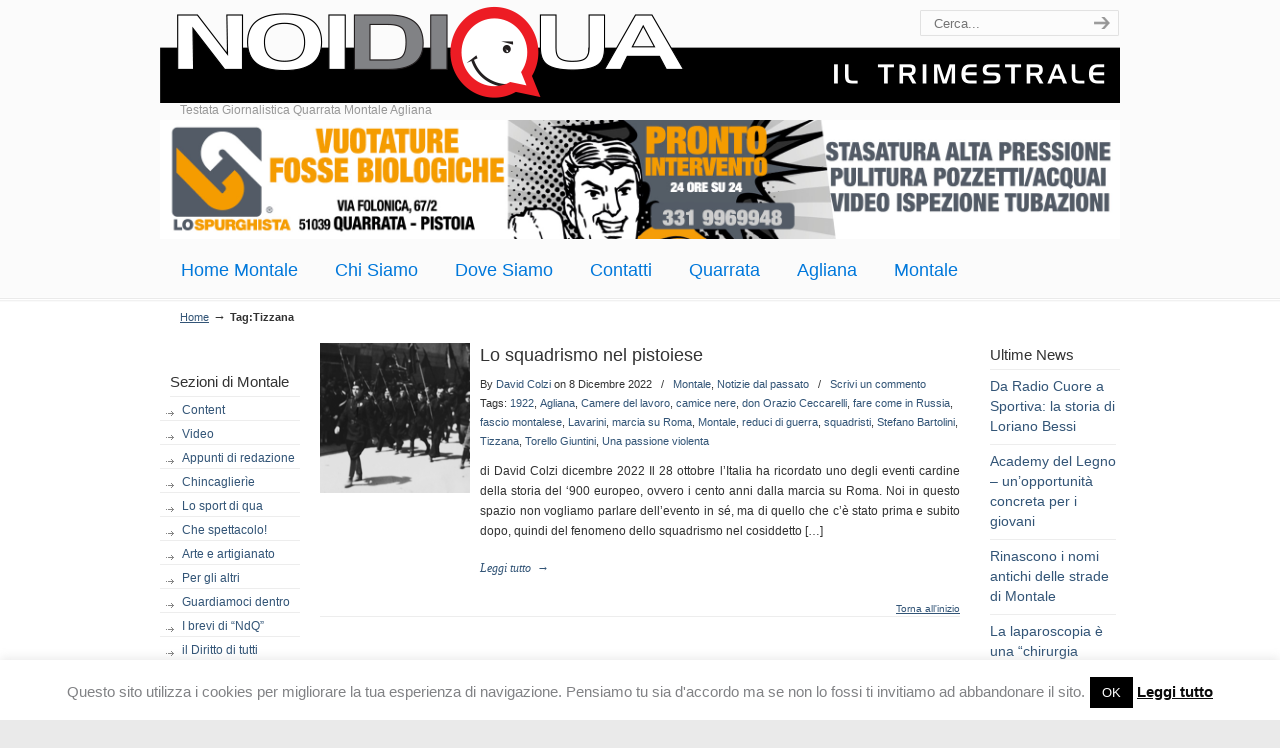

--- FILE ---
content_type: text/html; charset=UTF-8
request_url: https://www.noidiqua.it/Montale/tag/tizzana/
body_size: 14508
content:
<!DOCTYPE html PUBLIC "-//W3C//DTD XHTML 1.0 Transitional//EN" "http://www.w3.org/TR/xhtml1/DTD/xhtml1-transitional.dtd">
<html xmlns="http://www.w3.org/1999/xhtml" lang="it-IT">

<head profile="http://gmpg.org/xfn/11">
<meta http-equiv="Content-Type" content="text/html; charset=UTF-8" />
<meta name="viewport" content="width=device-width, initial-scale=1.0, maximum-scale=1.0" />

<link rel="pingback" href="https://www.noidiqua.it/Montale/xmlrpc.php" />


<!--[if IE 6]>
    <script type="text/javascript" src="https://www.noidiqua.it/Montale/wp-content/themes/u-design/scripts/DD_belatedPNG_0.0.8a-min.js"></script>
    <script type="text/javascript">
    // <![CDATA[
	DD_belatedPNG.fix('.pngfix, img, #home-page-content li, #page-content li, #bottom li, #footer li, #recentcomments li span');
    // ]]>
    </script>
<![endif]-->

<meta name='robots' content='index, follow, max-image-preview:large, max-snippet:-1, max-video-preview:-1' />
	<style>img:is([sizes="auto" i], [sizes^="auto," i]) { contain-intrinsic-size: 3000px 1500px }</style>
	
	<!-- This site is optimized with the Yoast SEO plugin v25.5 - https://yoast.com/wordpress/plugins/seo/ -->
	<title>Tizzana Archivi - Noi di Qua Testata giornalistica e di attualità di Agliana, Montale e Quarrata.</title>
	<link rel="canonical" href="https://www.noidiqua.it/Montale/tag/tizzana/" />
	<meta property="og:locale" content="it_IT" />
	<meta property="og:type" content="article" />
	<meta property="og:title" content="Tizzana Archivi - Noi di Qua Testata giornalistica e di attualità di Agliana, Montale e Quarrata." />
	<meta property="og:url" content="https://www.noidiqua.it/Montale/tag/tizzana/" />
	<meta property="og:site_name" content="Noi di Qua Testata giornalistica e di attualità di Agliana, Montale e Quarrata." />
	<meta property="og:image" content="https://www.noidiqua.it/Montale/wp-content/uploads/2019/03/logo-sito.jpg" />
	<script type="application/ld+json" class="yoast-schema-graph">{"@context":"https://schema.org","@graph":[{"@type":"CollectionPage","@id":"https://www.noidiqua.it/Montale/tag/tizzana/","url":"https://www.noidiqua.it/Montale/tag/tizzana/","name":"Tizzana Archivi - Noi di Qua Testata giornalistica e di attualità di Agliana, Montale e Quarrata.","isPartOf":{"@id":"https://www.noidiqua.it/Montale/#website"},"breadcrumb":{"@id":"https://www.noidiqua.it/Montale/tag/tizzana/#breadcrumb"},"inLanguage":"it-IT"},{"@type":"BreadcrumbList","@id":"https://www.noidiqua.it/Montale/tag/tizzana/#breadcrumb","itemListElement":[{"@type":"ListItem","position":1,"name":"Home","item":"https://www.noidiqua.it/Montale/"},{"@type":"ListItem","position":2,"name":"Tizzana"}]},{"@type":"WebSite","@id":"https://www.noidiqua.it/Montale/#website","url":"https://www.noidiqua.it/Montale/","name":"Noi di Qua Testata giornalistica e di attualità di Agliana, Montale e Quarrata.","description":"Testata Giornalistica Quarrata Montale Agliana","potentialAction":[{"@type":"SearchAction","target":{"@type":"EntryPoint","urlTemplate":"https://www.noidiqua.it/Montale/?s={search_term_string}"},"query-input":{"@type":"PropertyValueSpecification","valueRequired":true,"valueName":"search_term_string"}}],"inLanguage":"it-IT"}]}</script>
	<!-- / Yoast SEO plugin. -->


<link rel="alternate" type="application/rss+xml" title="Noi di Qua Testata giornalistica e di attualità di Agliana, Montale e Quarrata. &raquo; Feed" href="https://www.noidiqua.it/Montale/feed/" />
<link rel="alternate" type="application/rss+xml" title="Noi di Qua Testata giornalistica e di attualità di Agliana, Montale e Quarrata. &raquo; Feed dei commenti" href="https://www.noidiqua.it/Montale/comments/feed/" />
<link rel="alternate" type="application/rss+xml" title="Noi di Qua Testata giornalistica e di attualità di Agliana, Montale e Quarrata. &raquo; Tizzana Feed del tag" href="https://www.noidiqua.it/Montale/tag/tizzana/feed/" />
<!-- Shareaholic - https://www.shareaholic.com -->
<link rel='preload' href='//cdn.shareaholic.net/assets/pub/shareaholic.js' as='script'/>
<script data-no-minify='1' data-cfasync='false'>
_SHR_SETTINGS = {"endpoints":{"local_recs_url":"https:\/\/www.noidiqua.it\/Montale\/wp-admin\/admin-ajax.php?action=shareaholic_permalink_related","ajax_url":"https:\/\/www.noidiqua.it\/Montale\/wp-admin\/admin-ajax.php","share_counts_url":"https:\/\/www.noidiqua.it\/Montale\/wp-admin\/admin-ajax.php?action=shareaholic_share_counts_api"},"site_id":"a35efae0423508113371375ae25f10e2"};
</script>
<script data-no-minify='1' data-cfasync='false' src='//cdn.shareaholic.net/assets/pub/shareaholic.js' data-shr-siteid='a35efae0423508113371375ae25f10e2' async ></script>

<!-- Shareaholic Content Tags -->
<meta name='shareaholic:site_name' content='Noi di Qua Testata giornalistica e di attualità di Agliana, Montale e Quarrata.' />
<meta name='shareaholic:language' content='it-IT' />
<meta name='shareaholic:article_visibility' content='private' />
<meta name='shareaholic:site_id' content='a35efae0423508113371375ae25f10e2' />
<meta name='shareaholic:wp_version' content='9.7.13' />

<!-- Shareaholic Content Tags End -->
<link rel='stylesheet' id='wp-block-library-css' href='https://www.noidiqua.it/Montale/wp-includes/css/dist/block-library/style.min.css?ver=6.8.3' type='text/css' media='all' />
<style id='classic-theme-styles-inline-css' type='text/css'>
/*! This file is auto-generated */
.wp-block-button__link{color:#fff;background-color:#32373c;border-radius:9999px;box-shadow:none;text-decoration:none;padding:calc(.667em + 2px) calc(1.333em + 2px);font-size:1.125em}.wp-block-file__button{background:#32373c;color:#fff;text-decoration:none}
</style>
<style id='global-styles-inline-css' type='text/css'>
:root{--wp--preset--aspect-ratio--square: 1;--wp--preset--aspect-ratio--4-3: 4/3;--wp--preset--aspect-ratio--3-4: 3/4;--wp--preset--aspect-ratio--3-2: 3/2;--wp--preset--aspect-ratio--2-3: 2/3;--wp--preset--aspect-ratio--16-9: 16/9;--wp--preset--aspect-ratio--9-16: 9/16;--wp--preset--color--black: #000000;--wp--preset--color--cyan-bluish-gray: #abb8c3;--wp--preset--color--white: #ffffff;--wp--preset--color--pale-pink: #f78da7;--wp--preset--color--vivid-red: #cf2e2e;--wp--preset--color--luminous-vivid-orange: #ff6900;--wp--preset--color--luminous-vivid-amber: #fcb900;--wp--preset--color--light-green-cyan: #7bdcb5;--wp--preset--color--vivid-green-cyan: #00d084;--wp--preset--color--pale-cyan-blue: #8ed1fc;--wp--preset--color--vivid-cyan-blue: #0693e3;--wp--preset--color--vivid-purple: #9b51e0;--wp--preset--gradient--vivid-cyan-blue-to-vivid-purple: linear-gradient(135deg,rgba(6,147,227,1) 0%,rgb(155,81,224) 100%);--wp--preset--gradient--light-green-cyan-to-vivid-green-cyan: linear-gradient(135deg,rgb(122,220,180) 0%,rgb(0,208,130) 100%);--wp--preset--gradient--luminous-vivid-amber-to-luminous-vivid-orange: linear-gradient(135deg,rgba(252,185,0,1) 0%,rgba(255,105,0,1) 100%);--wp--preset--gradient--luminous-vivid-orange-to-vivid-red: linear-gradient(135deg,rgba(255,105,0,1) 0%,rgb(207,46,46) 100%);--wp--preset--gradient--very-light-gray-to-cyan-bluish-gray: linear-gradient(135deg,rgb(238,238,238) 0%,rgb(169,184,195) 100%);--wp--preset--gradient--cool-to-warm-spectrum: linear-gradient(135deg,rgb(74,234,220) 0%,rgb(151,120,209) 20%,rgb(207,42,186) 40%,rgb(238,44,130) 60%,rgb(251,105,98) 80%,rgb(254,248,76) 100%);--wp--preset--gradient--blush-light-purple: linear-gradient(135deg,rgb(255,206,236) 0%,rgb(152,150,240) 100%);--wp--preset--gradient--blush-bordeaux: linear-gradient(135deg,rgb(254,205,165) 0%,rgb(254,45,45) 50%,rgb(107,0,62) 100%);--wp--preset--gradient--luminous-dusk: linear-gradient(135deg,rgb(255,203,112) 0%,rgb(199,81,192) 50%,rgb(65,88,208) 100%);--wp--preset--gradient--pale-ocean: linear-gradient(135deg,rgb(255,245,203) 0%,rgb(182,227,212) 50%,rgb(51,167,181) 100%);--wp--preset--gradient--electric-grass: linear-gradient(135deg,rgb(202,248,128) 0%,rgb(113,206,126) 100%);--wp--preset--gradient--midnight: linear-gradient(135deg,rgb(2,3,129) 0%,rgb(40,116,252) 100%);--wp--preset--font-size--small: 13px;--wp--preset--font-size--medium: 20px;--wp--preset--font-size--large: 36px;--wp--preset--font-size--x-large: 42px;--wp--preset--spacing--20: 0.44rem;--wp--preset--spacing--30: 0.67rem;--wp--preset--spacing--40: 1rem;--wp--preset--spacing--50: 1.5rem;--wp--preset--spacing--60: 2.25rem;--wp--preset--spacing--70: 3.38rem;--wp--preset--spacing--80: 5.06rem;--wp--preset--shadow--natural: 6px 6px 9px rgba(0, 0, 0, 0.2);--wp--preset--shadow--deep: 12px 12px 50px rgba(0, 0, 0, 0.4);--wp--preset--shadow--sharp: 6px 6px 0px rgba(0, 0, 0, 0.2);--wp--preset--shadow--outlined: 6px 6px 0px -3px rgba(255, 255, 255, 1), 6px 6px rgba(0, 0, 0, 1);--wp--preset--shadow--crisp: 6px 6px 0px rgba(0, 0, 0, 1);}:where(.is-layout-flex){gap: 0.5em;}:where(.is-layout-grid){gap: 0.5em;}body .is-layout-flex{display: flex;}.is-layout-flex{flex-wrap: wrap;align-items: center;}.is-layout-flex > :is(*, div){margin: 0;}body .is-layout-grid{display: grid;}.is-layout-grid > :is(*, div){margin: 0;}:where(.wp-block-columns.is-layout-flex){gap: 2em;}:where(.wp-block-columns.is-layout-grid){gap: 2em;}:where(.wp-block-post-template.is-layout-flex){gap: 1.25em;}:where(.wp-block-post-template.is-layout-grid){gap: 1.25em;}.has-black-color{color: var(--wp--preset--color--black) !important;}.has-cyan-bluish-gray-color{color: var(--wp--preset--color--cyan-bluish-gray) !important;}.has-white-color{color: var(--wp--preset--color--white) !important;}.has-pale-pink-color{color: var(--wp--preset--color--pale-pink) !important;}.has-vivid-red-color{color: var(--wp--preset--color--vivid-red) !important;}.has-luminous-vivid-orange-color{color: var(--wp--preset--color--luminous-vivid-orange) !important;}.has-luminous-vivid-amber-color{color: var(--wp--preset--color--luminous-vivid-amber) !important;}.has-light-green-cyan-color{color: var(--wp--preset--color--light-green-cyan) !important;}.has-vivid-green-cyan-color{color: var(--wp--preset--color--vivid-green-cyan) !important;}.has-pale-cyan-blue-color{color: var(--wp--preset--color--pale-cyan-blue) !important;}.has-vivid-cyan-blue-color{color: var(--wp--preset--color--vivid-cyan-blue) !important;}.has-vivid-purple-color{color: var(--wp--preset--color--vivid-purple) !important;}.has-black-background-color{background-color: var(--wp--preset--color--black) !important;}.has-cyan-bluish-gray-background-color{background-color: var(--wp--preset--color--cyan-bluish-gray) !important;}.has-white-background-color{background-color: var(--wp--preset--color--white) !important;}.has-pale-pink-background-color{background-color: var(--wp--preset--color--pale-pink) !important;}.has-vivid-red-background-color{background-color: var(--wp--preset--color--vivid-red) !important;}.has-luminous-vivid-orange-background-color{background-color: var(--wp--preset--color--luminous-vivid-orange) !important;}.has-luminous-vivid-amber-background-color{background-color: var(--wp--preset--color--luminous-vivid-amber) !important;}.has-light-green-cyan-background-color{background-color: var(--wp--preset--color--light-green-cyan) !important;}.has-vivid-green-cyan-background-color{background-color: var(--wp--preset--color--vivid-green-cyan) !important;}.has-pale-cyan-blue-background-color{background-color: var(--wp--preset--color--pale-cyan-blue) !important;}.has-vivid-cyan-blue-background-color{background-color: var(--wp--preset--color--vivid-cyan-blue) !important;}.has-vivid-purple-background-color{background-color: var(--wp--preset--color--vivid-purple) !important;}.has-black-border-color{border-color: var(--wp--preset--color--black) !important;}.has-cyan-bluish-gray-border-color{border-color: var(--wp--preset--color--cyan-bluish-gray) !important;}.has-white-border-color{border-color: var(--wp--preset--color--white) !important;}.has-pale-pink-border-color{border-color: var(--wp--preset--color--pale-pink) !important;}.has-vivid-red-border-color{border-color: var(--wp--preset--color--vivid-red) !important;}.has-luminous-vivid-orange-border-color{border-color: var(--wp--preset--color--luminous-vivid-orange) !important;}.has-luminous-vivid-amber-border-color{border-color: var(--wp--preset--color--luminous-vivid-amber) !important;}.has-light-green-cyan-border-color{border-color: var(--wp--preset--color--light-green-cyan) !important;}.has-vivid-green-cyan-border-color{border-color: var(--wp--preset--color--vivid-green-cyan) !important;}.has-pale-cyan-blue-border-color{border-color: var(--wp--preset--color--pale-cyan-blue) !important;}.has-vivid-cyan-blue-border-color{border-color: var(--wp--preset--color--vivid-cyan-blue) !important;}.has-vivid-purple-border-color{border-color: var(--wp--preset--color--vivid-purple) !important;}.has-vivid-cyan-blue-to-vivid-purple-gradient-background{background: var(--wp--preset--gradient--vivid-cyan-blue-to-vivid-purple) !important;}.has-light-green-cyan-to-vivid-green-cyan-gradient-background{background: var(--wp--preset--gradient--light-green-cyan-to-vivid-green-cyan) !important;}.has-luminous-vivid-amber-to-luminous-vivid-orange-gradient-background{background: var(--wp--preset--gradient--luminous-vivid-amber-to-luminous-vivid-orange) !important;}.has-luminous-vivid-orange-to-vivid-red-gradient-background{background: var(--wp--preset--gradient--luminous-vivid-orange-to-vivid-red) !important;}.has-very-light-gray-to-cyan-bluish-gray-gradient-background{background: var(--wp--preset--gradient--very-light-gray-to-cyan-bluish-gray) !important;}.has-cool-to-warm-spectrum-gradient-background{background: var(--wp--preset--gradient--cool-to-warm-spectrum) !important;}.has-blush-light-purple-gradient-background{background: var(--wp--preset--gradient--blush-light-purple) !important;}.has-blush-bordeaux-gradient-background{background: var(--wp--preset--gradient--blush-bordeaux) !important;}.has-luminous-dusk-gradient-background{background: var(--wp--preset--gradient--luminous-dusk) !important;}.has-pale-ocean-gradient-background{background: var(--wp--preset--gradient--pale-ocean) !important;}.has-electric-grass-gradient-background{background: var(--wp--preset--gradient--electric-grass) !important;}.has-midnight-gradient-background{background: var(--wp--preset--gradient--midnight) !important;}.has-small-font-size{font-size: var(--wp--preset--font-size--small) !important;}.has-medium-font-size{font-size: var(--wp--preset--font-size--medium) !important;}.has-large-font-size{font-size: var(--wp--preset--font-size--large) !important;}.has-x-large-font-size{font-size: var(--wp--preset--font-size--x-large) !important;}
:where(.wp-block-post-template.is-layout-flex){gap: 1.25em;}:where(.wp-block-post-template.is-layout-grid){gap: 1.25em;}
:where(.wp-block-columns.is-layout-flex){gap: 2em;}:where(.wp-block-columns.is-layout-grid){gap: 2em;}
:root :where(.wp-block-pullquote){font-size: 1.5em;line-height: 1.6;}
</style>
<link rel='stylesheet' id='contact-form-7-css' href='https://www.noidiqua.it/Montale/wp-content/plugins/contact-form-7/includes/css/styles.css?ver=6.1' type='text/css' media='all' />
<link rel='stylesheet' id='cookie-law-info-css' href='https://www.noidiqua.it/Montale/wp-content/plugins/cookie-law-info/legacy/public/css/cookie-law-info-public.css?ver=3.3.1' type='text/css' media='all' />
<link rel='stylesheet' id='cookie-law-info-gdpr-css' href='https://www.noidiqua.it/Montale/wp-content/plugins/cookie-law-info/legacy/public/css/cookie-law-info-gdpr.css?ver=3.3.1' type='text/css' media='all' />
<link rel='stylesheet' id='u-design-reset-css' href='https://www.noidiqua.it/Montale/wp-content/themes/u-design/styles/common-css/reset.css?ver=1.0' type='text/css' media='screen' />
<link rel='stylesheet' id='u-design-text-css' href='https://www.noidiqua.it/Montale/wp-content/themes/u-design/styles/style1/css/text.css?ver=1.0' type='text/css' media='screen' />
<link rel='stylesheet' id='u-design-grid-960-css' href='https://www.noidiqua.it/Montale/wp-content/themes/u-design/styles/common-css/960.css?ver=1.0' type='text/css' media='screen' />
<link rel='stylesheet' id='u-design-superfish_menu-css' href='https://www.noidiqua.it/Montale/wp-content/themes/u-design/scripts/superfish-menu/css/superfish.css?ver=1.7.2' type='text/css' media='screen' />
<link rel='stylesheet' id='u-design-pretty_photo-css' href='https://www.noidiqua.it/Montale/wp-content/themes/u-design/scripts/prettyPhoto/css/prettyPhoto.css?ver=3.1.5' type='text/css' media='screen' />
<link rel='stylesheet' id='u-design-style-css' href='https://www.noidiqua.it/Montale/wp-content/themes/u-design/styles/style1/css/style.css?ver=2.4.12' type='text/css' media='screen' />
<link rel='stylesheet' id='u-design-custom-style-css' href='https://www.noidiqua.it/Montale/wp-content/themes/u-design/styles/custom/custom_style.css?ver=2.4.12.208' type='text/css' media='screen' />
<link rel='stylesheet' id='u-design-responsive-css' href='https://www.noidiqua.it/Montale/wp-content/themes/u-design/styles/common-css/responsive.css?ver=2.4.12' type='text/css' media='screen' />
<link rel='stylesheet' id='u-design-style-orig-css' href='https://www.noidiqua.it/Montale/wp-content/themes/u-design/style.css?ver=2.4.12' type='text/css' media='screen' />
<link rel='stylesheet' id='wp-pagenavi-css' href='https://www.noidiqua.it/Montale/wp-content/plugins/wp-pagenavi/pagenavi-css.css?ver=2.70' type='text/css' media='all' />
<script type="text/javascript" src="https://www.noidiqua.it/Montale/wp-includes/js/jquery/jquery.min.js?ver=3.7.1" id="jquery-core-js"></script>
<script type="text/javascript" src="https://www.noidiqua.it/Montale/wp-includes/js/jquery/jquery-migrate.min.js?ver=3.4.1" id="jquery-migrate-js"></script>
<script type="text/javascript" id="cookie-law-info-js-extra">
/* <![CDATA[ */
var Cli_Data = {"nn_cookie_ids":[],"cookielist":[],"non_necessary_cookies":[],"ccpaEnabled":"","ccpaRegionBased":"","ccpaBarEnabled":"","strictlyEnabled":["necessary","obligatoire"],"ccpaType":"gdpr","js_blocking":"","custom_integration":"","triggerDomRefresh":"","secure_cookies":""};
var cli_cookiebar_settings = {"animate_speed_hide":"500","animate_speed_show":"500","background":"#fff","border":"#ea1d2b","border_on":"","button_1_button_colour":"#000","button_1_button_hover":"#000000","button_1_link_colour":"#fff","button_1_as_button":"1","button_1_new_win":"","button_2_button_colour":"#333","button_2_button_hover":"#292929","button_2_link_colour":"#0a0a0a","button_2_as_button":"","button_2_hidebar":"","button_3_button_colour":"#000","button_3_button_hover":"#000000","button_3_link_colour":"#fff","button_3_as_button":"1","button_3_new_win":"","button_4_button_colour":"#000","button_4_button_hover":"#000000","button_4_link_colour":"#fff","button_4_as_button":"1","button_7_button_colour":"#61a229","button_7_button_hover":"#4e8221","button_7_link_colour":"#fff","button_7_as_button":"1","button_7_new_win":"","font_family":"inherit","header_fix":"","notify_animate_hide":"1","notify_animate_show":"","notify_div_id":"#cookie-law-info-bar","notify_position_horizontal":"right","notify_position_vertical":"bottom","scroll_close":"","scroll_close_reload":"","accept_close_reload":"","reject_close_reload":"","showagain_tab":"1","showagain_background":"#fff","showagain_border":"#000","showagain_div_id":"#cookie-law-info-again","showagain_x_position":"100px","text":"#818285","show_once_yn":"","show_once":"10000","logging_on":"","as_popup":"","popup_overlay":"1","bar_heading_text":"","cookie_bar_as":"banner","popup_showagain_position":"bottom-right","widget_position":"left"};
var log_object = {"ajax_url":"https:\/\/www.noidiqua.it\/Montale\/wp-admin\/admin-ajax.php"};
/* ]]> */
</script>
<script type="text/javascript" src="https://www.noidiqua.it/Montale/wp-content/plugins/cookie-law-info/legacy/public/js/cookie-law-info-public.js?ver=3.3.1" id="cookie-law-info-js"></script>
<script type="text/javascript" src="https://www.noidiqua.it/Montale/wp-content/plugins/file-away/lib/js/soundmanager2.js?ver=2.97a.20130101" id="fileaway-soundmanager2-js"></script>
<script type="text/javascript" id="fileaway-management-js-extra">
/* <![CDATA[ */
var fileaway_mgmt = {"ajaxurl":"https:\/\/www.noidiqua.it\/Montale\/wp-admin\/admin-ajax.php","nonce":"43d6e1a229","device":"desktop","no_results":"Non abbiamo trovato nulla.","cancel_link":"Annulla","save_link":"Salva","proceed_link":"Continua","delete_check":"Elimina?","ok_label":"OK","confirm_label":"Sono sicuro.","cancel_label":"Annulla!","file_singular":"file","file_plural":"file","delete_confirm":"Stai per cancellare definitivamente numfiles. Premi su OK per continuare.","tamper1":"Spiacente, c'\u00e8 stato un problema verificando il percorso corretto per i file.","tamper2":"C'\u00e8 stato un errore nel completare la tua richiesta. La destinazione della cartella non \u00e8 stata definita correttamente.","tamper3":"Siamo spiacenti, ma il nome specificato non pu\u00f2 essere elaborato.","tamper4":"Un errore \u00e8 stato innescato.","no_files_selected":"Nessun file \u00e8 stato selezionato. Clicca su una riga della lista dei file che desideri selezionare.","no_files_chosen":"Nessun file \u00e8 stato scelto.","no_action":"Nessuna azione selezionata.","no_destination":"Non \u00e8 stata selezionata nessuna cartella di destinazione.","no_subdir_name":"Non \u00e8 stato specificato nessun nome per la sottocartella.","unreadable_file":"Spiacente, il file che hai specificato non pu\u00f2 essere letto.","build_path":"Si prega di costruire il percorso della cartella di destinazione.","no_upload_support":"Il tuo browser non supporta le API File Upload. Per piacere aggiornalo.","exceeds_size":"Questo file supera la dimensione massima del file prettymax.","type_not_permitted":"Questo tipo di file non \u00e8 permesso.","view_all_permitted":"Visualizza tutti i tipi di file consentiti.","view_all_prohibited":"Visualizza tutti i tipi di file proibiti.","double_dots_override":"Non usare i 2 punti altrimenti rischi di sovrascrivere la cartella.","double_dots":"Non usare i 2 punti nel nome del file.","creation_disabled":"La creazione di sottocartelle \u00e8 disabilitata.","no_override":"Non \u00e8 consentito di sovrascrivere la directory di upload.","multi_type":"Non \u00e8 possibile specificare un file di tipo script prima di un file di tipo non-script.","upload_failure":"Spiacente, ma filename non pu\u00f2 essere caricato.","rename_column":"Rinomina colonna","delete_column":"Elimina colonna","insert_col_before":"Inserire una nuova colonna prima","insert_col_after":"Inserire una nuova colonna dopo","insert_row":"Inserire una nuova riga","delete_row":"Elimina riga","save_backup":"Salva copia","new_column_name":"Nome di Nuova colonna","atleast_one_column":"Ci deve essere almeno una colonna in ogni momento.","atleast_one_row":"Ci deve essere almeno una riga in ogni momento.","next_label":"Prossimo","create_label":"Creare","new_file_name":"Nome del nuovo file","specify_file_name":"\u00c8 necessario specificare un nome di file.","specify_column_name":"\u00c8 necessario specificare almeno un nome colonna.","column_names":"Nomi colonne, separati da virgola"};
/* ]]> */
</script>
<script type="text/javascript" src="https://www.noidiqua.it/Montale/wp-content/plugins/file-away/lib/js/management.js?ver=3.9.9.0.1" id="fileaway-management-js"></script>
<script type="text/javascript" id="fileaway-stats-js-extra">
/* <![CDATA[ */
var fileaway_stats = {"ajaxurl":"https:\/\/www.noidiqua.it\/Montale\/wp-admin\/admin-ajax.php","nonce":"e2c59428a5"};
/* ]]> */
</script>
<script type="text/javascript" src="https://www.noidiqua.it/Montale/wp-content/plugins/file-away/lib/js/stats.js?ver=3.9.9.0.1" id="fileaway-stats-js"></script>
<link rel="https://api.w.org/" href="https://www.noidiqua.it/Montale/wp-json/" /><link rel="alternate" title="JSON" type="application/json" href="https://www.noidiqua.it/Montale/wp-json/wp/v2/tags/3320" /><link rel="EditURI" type="application/rsd+xml" title="RSD" href="https://www.noidiqua.it/Montale/xmlrpc.php?rsd" />
<style type="text/css">.recentcomments a{display:inline !important;padding:0 !important;margin:0 !important;}</style>
<!--[if lte IE 9]>
    <link rel="stylesheet" href="https://www.noidiqua.it/Montale/wp-content/themes/u-design/styles/common-css/ie-all.css" media="screen" type="text/css" />
<![endif]-->
<!--[if lte IE 7]>
    <link rel="stylesheet" href="https://www.noidiqua.it/Montale/wp-content/themes/u-design/styles/common-css/ie6-7.css" media="screen" type="text/css" />
<![endif]-->
<!--[if IE 6]>
    <link rel="stylesheet" href="https://www.noidiqua.it/Montale/wp-content/themes/u-design/styles/common-css/ie6.css" media="screen" type="text/css" />
    <style type="text/css">
	body{ behavior: url("https://www.noidiqua.it/Montale/wp-content/themes/u-design/scripts/csshover3.htc"); }
    </style>
<![endif]-->
<!--[if lt IE 9]>
    <script type="text/javascript" src="https://www.noidiqua.it/Montale/wp-content/themes/u-design/scripts/respond.min.js"></script>
<![endif]-->
<script>
  (function(i,s,o,g,r,a,m){i['GoogleAnalyticsObject']=r;i[r]=i[r]||function(){
  (i[r].q=i[r].q||[]).push(arguments)},i[r].l=1*new Date();a=s.createElement(o),
  m=s.getElementsByTagName(o)[0];a.async=1;a.src=g;m.parentNode.insertBefore(a,m)
  })(window,document,'script','//www.google-analytics.com/analytics.js','ga');

  ga('create', 'UA-58419131-1', 'auto');
  ga('send', 'pageview');

</script>
<link rel="apple-touch-icon" sizes="57x57" href="https://www.noidiqua.it/Montale/wp-content/themes/u-design/fav/apple-icon-57x57.png">
<link rel="apple-touch-icon" sizes="60x60" href="https://www.noidiqua.it/Montale/wp-content/themes/u-design/fav/apple-icon-60x60.png">
<link rel="apple-touch-icon" sizes="72x72" href="https://www.noidiqua.it/Montale/wp-content/themes/u-design/fav/apple-icon-72x72.png">
<link rel="apple-touch-icon" sizes="76x76" href="https://www.noidiqua.it/Montale/wp-content/themes/u-design/fav/apple-icon-76x76.png">
<link rel="apple-touch-icon" sizes="114x114" href="https://www.noidiqua.it/Montale/wp-content/themes/u-design/fav/apple-icon-114x114.png">
<link rel="apple-touch-icon" sizes="120x120" href="https://www.noidiqua.it/Montale/wp-content/themes/u-design/fav/apple-icon-120x120.png">
<link rel="apple-touch-icon" sizes="144x144" href="https://www.noidiqua.it/Montale/wp-content/themes/u-design/fav/apple-icon-144x144.png">
<link rel="apple-touch-icon" sizes="152x152" href="https://www.noidiqua.it/Montale/wp-content/themes/u-design/fav/apple-icon-152x152.png">
<link rel="apple-touch-icon" sizes="180x180" href="https://www.noidiqua.it/Montale/wp-content/themes/u-design/fav/apple-icon-180x180.png">
<link rel="icon" type="image/png" sizes="192x192"  href="https://www.noidiqua.it/Montale/wp-content/themes/u-design/fav/android-icon-192x192.png">
<link rel="icon" type="image/png" sizes="32x32" href="https://www.noidiqua.it/Montale/wp-content/themes/u-design/fav/favicon-32x32.png">
<link rel="icon" type="image/png" sizes="96x96" href="https://www.noidiqua.it/Montale/wp-content/themes/u-design/fav/favicon-96x96.png">
<link rel="icon" type="image/png" sizes="16x16" href="https://www.noidiqua.it/Montale/wp-content/themes/u-design/fav/favicon-16x16.png">
<link rel="manifest" href="https://www.noidiqua.it/Montale/wp-content/themes/u-design/fav/manifest.json">

</head>
<body   class="archive tag tag-tizzana tag-3320 wp-theme-u-design  u-design-responsive-on u-design-menu-auto-arrows-on u-design-fixed-menu-on">

    
    <div id="wrapper-1" class="pngfix">
	<div id="top-wrapper">
            <div id="top-elements" class="container_24">
                    <div id="logo" class="grid_14">
                            <div class="site-name"><a title="Noi di Qua Testata giornalistica e di attualità di Agliana, Montale e Quarrata." href="https://www.noidiqua.it/Montale">Noi di Qua Testata giornalistica e di attualità di Agliana, Montale e Quarrata.</a></div>
                    </div>
                        <div id="slogan" class="grid_17">Testata Giornalistica Quarrata Montale Agliana</div>
                        <!-- end logo slogan -->
                    <div id="search" class="grid_6 prefix_18">
                        <form action="https://www.noidiqua.it/Montale/" method="get">
                            <div class="search_box">
                                <input id="search_field" name="s" type="text" class="inputbox_focus blur pngfix" placeholder="Cerca..." />
                                <input type="submit"  value="" class="search-btn pngfix" />
                            </div>
                        </form>
                    </div><!-- end search -->
	    </div>
	    <!-- end top-elements -->

<!--BANNER SPONSOR-->
<div id="site-title" class="container_24"> 
<div class="wp_bannerize head">
<span %alt%><a  onclick="WPBannerizeJavascript.incrementClickCount(87)"  href="https://www.firenzespurghi.it" rel="nofollow" target="_blank">
<img src="https://www.noidiqua.it/Montale/wp-content/uploads/2025/10/testatina-web-lo-spurghista.jpg" alt="LO SPURGHISTA " width="2000" height="248"/>
</a>
</span></div>
<p class="wp-bannerize-support"><a style="font-size:11px;text-align:center"
                                   href="#"
                                   target="_blank"><span>Powered by WP Bannerize</span></a></p>  
</div>

            <div class="clear"></div>
            <div id="main-menu" class="pngfix">
                <div id="dropdown-holder" class="container_24">
<div id="navigation-menu" class="navigation-menu"><ul id="main-top-menu" class="sf-menu"><li id="menu-item-2907" class="menu-item menu-item-type-custom menu-item-object-custom menu-item-home menu-item-2907"><a href="https://www.noidiqua.it/Montale/"><span>Home Montale</span></a></li>
<li id="menu-item-2889" class="menu-item menu-item-type-post_type menu-item-object-page menu-item-2889"><a href="https://www.noidiqua.it/Montale/chi-siamo/"><span>Chi Siamo</span></a></li>
<li id="menu-item-2890" class="menu-item menu-item-type-post_type menu-item-object-page menu-item-2890"><a href="https://www.noidiqua.it/Montale/dove-siamo/"><span>Dove Siamo</span></a></li>
<li id="menu-item-2888" class="menu-item menu-item-type-post_type menu-item-object-page menu-item-2888"><a href="https://www.noidiqua.it/Montale/contatti/"><span>Contatti</span></a></li>
<li id="menu-item-2891" class="menu-item menu-item-type-custom menu-item-object-custom menu-item-2891"><a href="https://www.noidiqua.it/"><span>Quarrata</span></a></li>
<li id="menu-item-2893" class="menu-item menu-item-type-custom menu-item-object-custom menu-item-2893"><a href="https://www.noidiqua.it/Agliana"><span>Agliana</span></a></li>
<li id="menu-item-2892" class="menu-item menu-item-type-custom menu-item-object-custom menu-item-home menu-item-2892"><a href="https://www.noidiqua.it/Montale/"><span>Montale</span></a></li>
</ul></div>                </div>
                <!-- end dropdown-holder -->
            </div>
            <!-- end top-main-menu -->
	</div>
	<!-- end top-wrapper -->


        
	<div class="clear"></div>
        
        <div id="sticky-menu-alias"></div>
	<div class="clear"></div> 

                <div id="page-content-title">
                    <div id="page-content-header" class="container_24">
              
                        <div id="page-title">
                                <h1 class="tag-pagetitle">Posts Tagged <em>Tizzana</em></h1>
                        </div>
                        <!-- end page-title --> 
                    </div>
                    <!-- end page-content-header -->
                </div>
                <!-- end page-content-title -->
                <div class="clear"></div>
	    <div id="page-content">
<div id="breadcrumbs-container" class="container_24"><p class="breadcrumbs"><a href="https://www.noidiqua.it/Montale">Home</a><span class="breadarrow"> &rarr; </span><span class='current_crumb'>Tag:Tizzana </span></p></div>

<div id="content-container" class="container_24">


	<div id="sidebar" class="grid_4 sidebarsx">
	    <div id="sidebarSubnav">

<div id="text-5" class="widget widget_text substitute_widget_class">			<div class="textwidget"><div id="categorie_mobile">
<h4><a href="#" id="mostra_categorie_mobile">Mostra / Nascondi<br/>tutte le RUBRICHE</a></h4>
</div></div>
		</div><div id="nav_menu-7" class="widget widget_nav_menu custom-formatting"><h3 class="widgettitle">Sezioni di Montale</h3><div class="menu-sidebar_montale-container"><ul id="menu-sidebar_montale" class="menu"><li id="menu-item-8484" class="menu-item menu-item-type-post_type menu-item-object-page menu-item-8484"><a href="https://www.noidiqua.it/Montale/montale-2/content/">Content</a></li>
<li id="menu-item-4227" class="menu-item menu-item-type-post_type menu-item-object-page menu-item-4227"><a href="https://www.noidiqua.it/Montale/video/">Video</a></li>
<li id="menu-item-3941" class="menu-item menu-item-type-post_type menu-item-object-page menu-item-3941"><a href="https://www.noidiqua.it/Montale/montale-2/appunti-di-redazione/">Appunti di redazione</a></li>
<li id="menu-item-8939" class="menu-item menu-item-type-post_type menu-item-object-page menu-item-8939"><a href="https://www.noidiqua.it/Montale/montale-2/chincaglierie/">Chincaglierìe</a></li>
<li id="menu-item-3942" class="menu-item menu-item-type-post_type menu-item-object-page menu-item-3942"><a href="https://www.noidiqua.it/Montale/montale-2/lo-sport-di-qua/">Lo sport di qua</a></li>
<li id="menu-item-3943" class="menu-item menu-item-type-post_type menu-item-object-page menu-item-3943"><a href="https://www.noidiqua.it/Montale/montale-2/che-spettacolo/">Che spettacolo!</a></li>
<li id="menu-item-3944" class="menu-item menu-item-type-post_type menu-item-object-page menu-item-3944"><a href="https://www.noidiqua.it/Montale/montale-2/arte-artigianato/">Arte e artigianato</a></li>
<li id="menu-item-3945" class="menu-item menu-item-type-post_type menu-item-object-page menu-item-3945"><a href="https://www.noidiqua.it/Montale/montale-2/solidarieta-per-gli-altri/">Per gli altri</a></li>
<li id="menu-item-8913" class="menu-item menu-item-type-post_type menu-item-object-page menu-item-8913"><a href="https://www.noidiqua.it/Montale/montale-2/guardiamoci-dentro/">Guardiamoci dentro</a></li>
<li id="menu-item-3946" class="menu-item menu-item-type-post_type menu-item-object-page menu-item-3946"><a href="https://www.noidiqua.it/Montale/montale-2/i-brevi-di-ndq/">I brevi di “NdQ”</a></li>
<li id="menu-item-6767" class="menu-item menu-item-type-post_type menu-item-object-page menu-item-6767"><a href="https://www.noidiqua.it/Montale/montale-2/il-diritto-di-tutti/">il Diritto di tutti</a></li>
<li id="menu-item-5933" class="menu-item menu-item-type-post_type menu-item-object-page menu-item-5933"><a href="https://www.noidiqua.it/Montale/montale-2/da-sottolineare/">Da sottolineare</a></li>
<li id="menu-item-8912" class="menu-item menu-item-type-post_type menu-item-object-page menu-item-8912"><a href="https://www.noidiqua.it/Montale/montale-2/la-banca-informa/">La Banca informa</a></li>
<li id="menu-item-3947" class="menu-item menu-item-type-post_type menu-item-object-page menu-item-3947"><a href="https://www.noidiqua.it/Montale/montale-2/la-storia/">La Storia</a></li>
<li id="menu-item-3948" class="menu-item menu-item-type-post_type menu-item-object-page menu-item-3948"><a href="https://www.noidiqua.it/Montale/montale-2/territorio/">Territorio</a></li>
<li id="menu-item-3949" class="menu-item menu-item-type-post_type menu-item-object-page menu-item-3949"><a href="https://www.noidiqua.it/Montale/montale-2/persone-e-personaggi/">Persone e personaggi</a></li>
<li id="menu-item-3951" class="menu-item menu-item-type-post_type menu-item-object-page menu-item-3951"><a href="https://www.noidiqua.it/Montale/montale-2/notizie-dal-passato/">Notizie dal passato</a></li>
<li id="menu-item-3953" class="menu-item menu-item-type-post_type menu-item-object-page menu-item-3953"><a href="https://www.noidiqua.it/Montale/montale-2/una-mela-al-giorno/">Una mela al giorno</a></li>
<li id="menu-item-5934" class="menu-item menu-item-type-post_type menu-item-object-page menu-item-5934"><a href="https://www.noidiqua.it/Montale/montale-2/curiosita-2/">Curiosità</a></li>
<li id="menu-item-3954" class="menu-item menu-item-type-post_type menu-item-object-page menu-item-3954"><a href="https://www.noidiqua.it/Montale/montale-2/fotonotizia/">Fotonotizia</a></li>
<li id="menu-item-3955" class="menu-item menu-item-type-post_type menu-item-object-page menu-item-3955"><a href="https://www.noidiqua.it/Montale/montale-2/concludendo/">Concludendo</a></li>
<li id="menu-item-3956" class="menu-item menu-item-type-post_type menu-item-object-page menu-item-3956"><a href="https://www.noidiqua.it/Montale/montale-2/le-ricette-di-noi-di-qua/">Ricette</a></li>
<li id="menu-item-4586" class="menu-item menu-item-type-post_type menu-item-object-page menu-item-4586"><a href="https://www.noidiqua.it/Montale/montale-2/pillola/">La Pillola</a></li>
<li id="menu-item-5101" class="menu-item menu-item-type-post_type menu-item-object-page menu-item-5101"><a href="https://www.noidiqua.it/Montale/montale-2/bella-impresa/">Una bella impresa</a></li>
<li id="menu-item-5100" class="menu-item menu-item-type-post_type menu-item-object-page menu-item-5100"><a href="https://www.noidiqua.it/Montale/montale-2/qualita-di-vita/">Qualità di vita</a></li>
</ul></div></div><p>No Banner to display</p>                
	    </div>
	    <!-- end sidebarSubnav -->
	</div>
	<!-- end sidebar -->



    <div id="main-content" class="grid_16">
	<div class="main-content-padding">

	    
		  
			            	<div class="immaginepiccola">
            		<a href="https://www.noidiqua.it/Montale/lo-squadrismo-nel-pistoiese/"><img  class="landscape cw-greater thumbnail" width="150" height="150" alt="Lo squadrismo nel pistoiese" itemprop="image" src="https://www.noidiqua.it/Montale/wp-content/uploads/2022/12/squadrismo-1-150x150.png" /></a>                </div>
			    <div class="post-7323 post type-post status-publish format-standard hentry category-mt category-notizie-dal-passato tag-3328 tag-agliana tag-camere-del-lavoro tag-camice-nere tag-don-orazio-ceccarelli tag-fare-come-in-russia tag-fascio-montalese tag-lavarini tag-marcia-su-roma tag-mt tag-reduci-di-guerra tag-squadristi tag-stefano-bartolini tag-tizzana tag-torello-giuntini tag-una-passione-violenta" id="post-7323">
                                <div class="entry">
                                    <div class="post-top">
<h2><a href="https://www.noidiqua.it/Montale/lo-squadrismo-nel-pistoiese/" rel="bookmark" title="Lo squadrismo nel pistoiese">Lo squadrismo nel pistoiese</a></h2>                                <div class="postmetadata">
                                    <span>
By </span><a href="https://www.noidiqua.it/Montale/author/david-colzi/" title="Articoli scritti da David Colzi" rel="author">David Colzi</a><span> on 8 Dicembre 2022                                     </span> &nbsp; <span class="categories-link-divider">/ &nbsp;</span> <span class="postmetadata-categories-link"><a href="https://www.noidiqua.it/Montale/category/mt/" rel="category tag">Montale</a>, <a href="https://www.noidiqua.it/Montale/category/mt/notizie-dal-passato/" rel="category tag">Notizie dal passato</a></span> &nbsp;             <span class="postmetadata-comments-link"> / &nbsp; <a href="https://www.noidiqua.it/Montale/lo-squadrismo-nel-pistoiese/#respond">Scrivi un commento</a></span>
  
<div class="post-tags-wrapper">Tags: <a href="https://www.noidiqua.it/Montale/tag/1922/" rel="tag">1922</a>, <a href="https://www.noidiqua.it/Montale/tag/agliana/" rel="tag">Agliana</a>, <a href="https://www.noidiqua.it/Montale/tag/camere-del-lavoro/" rel="tag">Camere del lavoro</a>, <a href="https://www.noidiqua.it/Montale/tag/camice-nere/" rel="tag">camice nere</a>, <a href="https://www.noidiqua.it/Montale/tag/don-orazio-ceccarelli/" rel="tag">don Orazio Ceccarelli</a>, <a href="https://www.noidiqua.it/Montale/tag/fare-come-in-russia/" rel="tag">fare come in Russia</a>, <a href="https://www.noidiqua.it/Montale/tag/fascio-montalese/" rel="tag">fascio montalese</a>, <a href="https://www.noidiqua.it/Montale/tag/lavarini/" rel="tag">Lavarini</a>, <a href="https://www.noidiqua.it/Montale/tag/marcia-su-roma/" rel="tag">marcia su Roma</a>, <a href="https://www.noidiqua.it/Montale/tag/mt/" rel="tag">Montale</a>, <a href="https://www.noidiqua.it/Montale/tag/reduci-di-guerra/" rel="tag">reduci di guerra</a>, <a href="https://www.noidiqua.it/Montale/tag/squadristi/" rel="tag">squadristi</a>, <a href="https://www.noidiqua.it/Montale/tag/stefano-bartolini/" rel="tag">Stefano Bartolini</a>, <a href="https://www.noidiqua.it/Montale/tag/tizzana/" rel="tag">Tizzana</a>, <a href="https://www.noidiqua.it/Montale/tag/torello-giuntini/" rel="tag">Torello Giuntini</a>, <a href="https://www.noidiqua.it/Montale/tag/una-passione-violenta/" rel="tag">Una passione violenta</a></div>                                </div><!-- end postmetadata -->
                                    </div><!-- end post-top -->
                                    <div class="clear"></div>
                                    
<div style='display:none;' class='shareaholic-canvas' data-app='share_buttons' data-title='Lo squadrismo nel pistoiese' data-link='https://www.noidiqua.it/Montale/lo-squadrismo-nel-pistoiese/' data-app-id-name='category_above_content'></div><p>di David Colzi dicembre 2022 Il 28 ottobre l’Italia ha ricordato uno degli eventi cardine della storia del ‘900 europeo, ovvero i cento anni dalla marcia su Roma. Noi in questo spazio non vogliamo parlare dell’evento in sé, ma di quello che c’è stato prima e subito dopo, quindi del fenomeno dello squadrismo nel cosiddetto [&hellip;]</p><div style='display:none;' class='shareaholic-canvas' data-app='share_buttons' data-title='Lo squadrismo nel pistoiese' data-link='https://www.noidiqua.it/Montale/lo-squadrismo-nel-pistoiese/' data-app-id-name='category_below_content'></div><div style='display:none;' class='shareaholic-canvas' data-app='recommendations' data-title='Lo squadrismo nel pistoiese' data-link='https://www.noidiqua.it/Montale/lo-squadrismo-nel-pistoiese/' data-app-id-name='category_below_content'></div><a class="read-more-align-left" href="https://www.noidiqua.it/Montale/lo-squadrismo-nel-pistoiese/" title="Leggi tutto"><span>Leggi tutto</span> &rarr;</a><div class="clear"></div>                                    
                                </div>
			    </div>
<div class="divider top-of-page"><a href="#top" title="Inizio della pagina">Torna all&#039;inizio</a></div>			
			<div class="clear"></div>



	    <div class="clear"></div>
	</div><!-- end main-content-padding -->
    </div><!-- end main-content -->



	<div id="sidebar" class="grid_4 sidebardx">
            <div id="sidebarSubnav">

<div id="latest-posts-widget-2" class="widget widget_latest_posts substitute_widget_class"><h3 class="widgettitle">Ultime News</h3>		    <div class="latest_posts">
			<ul class="small-thumb">
				<li>
				    <a class="teaser-title" title="Da Radio Cuore a Sportiva: la storia di Loriano Bessi" href="https://www.noidiqua.it/Montale/da-radio-cuore-a-sportiva-la-storia-di-loriano-bessi/">Da Radio Cuore a Sportiva: la storia di Loriano Bessi</a>
				    <div class="teaser-content"></div>
				    <div class="clear"></div>
				</li>
				<li>
				    <a class="teaser-title" title="Academy del Legno – un’opportunità concreta per i giovani" href="https://www.noidiqua.it/Montale/academy-del-legno-unopportunita-concreta-per-i-giovani/">Academy del Legno – un’opportunità concreta per i giovani</a>
				    <div class="teaser-content"></div>
				    <div class="clear"></div>
				</li>
				<li>
				    <a class="teaser-title" title="Rinascono i nomi  antichi delle strade di Montale" href="https://www.noidiqua.it/Montale/rinascono-i-nomi-antichi-delle-strade-di-montale/">Rinascono i nomi  antichi delle strade di Montale</a>
				    <div class="teaser-content"></div>
				    <div class="clear"></div>
				</li>
				<li>
				    <a class="teaser-title" title="La laparoscopia è una “chirurgia dolce”?" href="https://www.noidiqua.it/Montale/la-laparoscopia-e-una-chirurgia-dolce/">La laparoscopia è una “chirurgia dolce”?</a>
				    <div class="teaser-content"></div>
				    <div class="clear"></div>
				</li>
				<li>
				    <a class="teaser-title" title="Credito alle imprese: 50 milioni per sostenere l’economia locale" href="https://www.noidiqua.it/Montale/credito-alle-imprese-50-milioni-per-sostenere-leconomia-locale/">Credito alle imprese: 50 milioni per sostenere l’economia locale</a>
				    <div class="teaser-content"></div>
				    <div class="clear"></div>
				</li>
			</ul>
		    </div><!-- end widget_recent_posts -->
</div><div id="nav_menu-2" class="widget widget_nav_menu custom-formatting"><h3 class="widgettitle">Redazionale</h3><div class="menu-redazionale-3-container"><ul id="menu-redazionale-3" class="menu"><li id="menu-item-2929" class="menu-item menu-item-type-post_type menu-item-object-page menu-item-2929"><a href="https://www.noidiqua.it/Montale/montale-2/archivio-articoli/">Archivio Noi Di Qua</a></li>
<li id="menu-item-2930" class="menu-item menu-item-type-post_type menu-item-object-page menu-item-2930"><a href="https://www.noidiqua.it/Montale/ultimo-numero/">Ultimo numero</a></li>
</ul></div></div><div id="wp_bannerize-2" class="widget WPBannerizeWidget substitute_widget_class"><h3 class="widgettitle">I nostri Sponsor</h3><div class="wp_bannerize sidebar-banner-1">
<div class="bannerino"><a  onclick="WPBannerizeJavascript.incrementClickCount(4)"  href="mailto:info@iconastudio.it" rel="nofollow" target="_blank">
<img src="https://www.noidiqua.it/Montale/wp-content/uploads/2014/08/150x150_ndq.jpg" alt="" width="150" height="150"/>
</a>
</div><div class="bannerino"><a  onclick="WPBannerizeJavascript.incrementClickCount(5)"  href="mailto:info@iconastudio.it" rel="nofollow" target="_blank">
<img src="https://www.noidiqua.it/Montale/wp-content/uploads/2016/01/bannericona.png" alt="" width="150" height="325"/>
</a>
</div></div>
<p class="wp-bannerize-support"><a style="font-size:11px;text-align:center"
                                   href="#"
                                   target="_blank"><span>Powered by WP Bannerize</span></a></p>
</div>                
	    </div>
	</div><!-- end sidebar -->





</div><!-- end content-container -->

<div class="clear"></div>



</div><!-- end page-content -->

<div class="clear"></div>

	    <div id="bottom-bg">
		<div id="bottom" class="container_24">
		    <div class="bottom-content-padding">
<div id='bottom_1' class='grid_4'><div class='column-content-wrapper'><div class="bottom-col-content widget_latest_posts substitute_widget_class">		    <div class="latest_posts">
			<ul class="small-thumb">
				<li>
<div class="small-custom-frame-wrapper alignleft"><div class="custom-frame-inner-wrapper"><div class="custom-frame-padding"><a href="https://www.noidiqua.it/Montale/i-defibrillatori-di-montale/" title="I defibrillatori di Montale"><img src="https://www.noidiqua.it/Montale/wp-content/uploads/2025/12/defibrillatore-Fognano-160x120_c.png" width="160" height="120" alt="I defibrillatori di Montale" /></a></div></div></div>				    <a class="teaser-title" title="I defibrillatori di Montale" href="https://www.noidiqua.it/Montale/i-defibrillatori-di-montale/">I defibrillatori di Montale</a>
				    <div class="teaser-content">di Giacomo Bini dicembre 2025 Negli ultimi tempi a Montale sono stati installati...</div>
                                            <a title="I defibrillatori di Montale" href="https://www.noidiqua.it/Montale/i-defibrillatori-di-montale/" class="read-more-align-right"><span>Leggi tutto</span> &rarr;</a>
				    <div class="clear"></div>
				</li>
			</ul>
		    </div><!-- end widget_recent_posts -->
</div></div></div><!-- end bottom_1 --><div id='bottom_2' class='grid_4'><div class='column-content-wrapper'><div class="bottom-col-content widget_latest_posts substitute_widget_class">		    <div class="latest_posts">
			<ul class="small-thumb">
				<li>
<div class="small-custom-frame-wrapper alignleft"><div class="custom-frame-inner-wrapper"><div class="custom-frame-padding"><a href="https://www.noidiqua.it/Montale/francesca-e-sara-dalla-passione-per-i-cavalli-ai-mondiali-di-spagna/" title="Francesca e Sara &#8211; dalla passione per i cavalli ai Mondiali di Spagna"><img src="https://www.noidiqua.it/Montale/wp-content/uploads/2025/12/Francesco-e-Sara-1-160x120_c.png" width="160" height="120" alt="Francesca e Sara - dalla passione per i cavalli ai Mondiali di Spagna" /></a></div></div></div>				    <a class="teaser-title" title="Francesca e Sara &#8211; dalla passione per i cavalli ai Mondiali di Spagna" href="https://www.noidiqua.it/Montale/francesca-e-sara-dalla-passione-per-i-cavalli-ai-mondiali-di-spagna/">Francesca e Sara &#8211; dalla passione per i cavalli ai Mondiali di Spagna</a>
				    <div class="teaser-content">di Marco Bagnoli dicembre 2025 Lo scorso venti settembre, Francesco Zanzotto Mirone si...</div>
                                            <a title="Francesca e Sara &#8211; dalla passione per i cavalli ai Mondiali di Spagna" href="https://www.noidiqua.it/Montale/francesca-e-sara-dalla-passione-per-i-cavalli-ai-mondiali-di-spagna/" class="read-more-align-right"><span>Leggi tutto</span> &rarr;</a>
				    <div class="clear"></div>
				</li>
			</ul>
		    </div><!-- end widget_recent_posts -->
</div></div></div><!-- end bottom_2 --><div id='bottom_3' class='grid_4'><div class='column-content-wrapper'><div class="bottom-col-content widget_latest_posts substitute_widget_class">		    <div class="latest_posts">
			<ul class="small-thumb">
				<li>
<div class="small-custom-frame-wrapper alignleft"><div class="custom-frame-inner-wrapper"><div class="custom-frame-padding"><a href="https://www.noidiqua.it/Montale/un-aiuto-concreto-per-i-bambini-in-palestina/" title="Un aiuto concreto per i bambini in Palestina"><img src="https://www.noidiqua.it/Montale/wp-content/uploads/2025/12/appunti-palestina-160x120_c.png" width="160" height="120" alt="Un aiuto concreto per i bambini in Palestina" /></a></div></div></div>				    <a class="teaser-title" title="Un aiuto concreto per i bambini in Palestina" href="https://www.noidiqua.it/Montale/un-aiuto-concreto-per-i-bambini-in-palestina/">Un aiuto concreto per i bambini in Palestina</a>
				    <div class="teaser-content">di Giacomo Bini dicembre 2025 Nell’ultimo numero di quest’anno rivolgiamo un appello alla...</div>
                                            <a title="Un aiuto concreto per i bambini in Palestina" href="https://www.noidiqua.it/Montale/un-aiuto-concreto-per-i-bambini-in-palestina/" class="read-more-align-right"><span>Leggi tutto</span> &rarr;</a>
				    <div class="clear"></div>
				</li>
			</ul>
		    </div><!-- end widget_recent_posts -->
</div></div></div><!-- end bottom_3 --><div id='bottom_4' class='grid_12 last_column'><div class='column-content-wrapper'><div class="bottom-col-content WPBannerizeWidget substitute_widget_class"><div class="wp_bannerize footer">
<div><img src="https://www.noidiqua.it/Montale/wp-content/uploads/2025/12/phone-doctor-piede-web.jpg" alt="PHONE DOCTOR" width="1917" height="833"/>
</div></div>
<p class="wp-bannerize-support"><a style="font-size:11px;text-align:center"
                                   href="#"
                                   target="_blank"><span>Powered by WP Bannerize</span></a></p>
</div></div></div><!-- end bottom_4 -->		    </div>
		    <!-- end bottom-content-padding -->
		</div>
		<!-- end bottom -->
	    </div>
	    <!-- end bottom-bg -->

	    <div class="clear"></div>



		<!-- exfooter - daniele -->
		<div id="dashboard" class="container_24">
			<div class="one_fourth" id="column-1">
				<div class="column-content socialfooter">
					<div class="column-title">Social Network</div>
					<p>	<a href="https://www.facebook.com/noidiqua.trimestrale" title="Noi di Qua Trimestrale è su Facebook!" target="_blank">
					<img src="https://www.noidiqua.it/Montale/wp-content/themes/u-design/img/icone/facebook.png" alt="facebook"></a>
                    &nbsp;
					<a href="https://www.instagram.com/noidiqua_/" title="Instagram" target="_blank">
					<img src="https://www.noidiqua.it/Montale/wp-content/themes/u-design/img/icone/instagram.png" alt="instagram"></a>
					</p>
				</div>
			</div>
			<div class="one_fourth" id="column-2" style="width:200px;">
				<div class="column-content">
                	&nbsp;
				</div>
			</div>
			<div class="one_fourth" id="column-3">
				<div class="column-content">
					<div class="column-title">Help &amp; FAQ</div>
					<p>Se ti occorre aiuto consulta le "domande frequenti (FAQ)"<br />
					<a href="http://www.noidiqua.it/chi-siamo/">Frequently Asked Questions (FAQ) &#187;</a>
                    </p>
				</div>
			</div>
			<div class="one_fourth last_column" id="column-4">
				<div class="column-content">
					<div class="column-title">Contatti</div>
					<p>Telefono: + 0573.700063<br/>
					<a  href="mailto:redazione@noidiqua.it?subject=feedback">Email: redazione@noidiqua.it</a>
                    </p>
				</div>
			</div>
			<div class="clearer">&nbsp;</div>
		</div>
		<!-- exfooter - daniele /end -->



            <div class="push"></div>
            <div class="clear"></div>

        </div><!-- end wrapper-1 -->
    	<div id="footer-bg">
		<div id="footer" class="container_24 footer-top">
		    <div id="footer_text" class="grid_20">
			<div>
© 2014 Noi di Qua Testata giornalistica e di attualità di Agliana, Montale e Quarrata. :: Tutti i diritti riservati				| <a href="https://www.noidiqua.it/Montale/feed/">Articoli (RSS)</a>
				| <a href="https://www.noidiqua.it/Montale/comments/feed/">Commenti (RSS)</a>
			</div>
		    </div>
		    <div class="back-to-top">
			<a href="#top">Torna all&#039;inizio</a>
		    </div>
		</div>
	</div>

	<div class="clear"></div>

<script type="speculationrules">
{"prefetch":[{"source":"document","where":{"and":[{"href_matches":"\/Montale\/*"},{"not":{"href_matches":["\/Montale\/wp-*.php","\/Montale\/wp-admin\/*","\/Montale\/wp-content\/uploads\/*","\/Montale\/wp-content\/*","\/Montale\/wp-content\/plugins\/*","\/Montale\/wp-content\/themes\/u-design\/*","\/Montale\/*\\?(.+)"]}},{"not":{"selector_matches":"a[rel~=\"nofollow\"]"}},{"not":{"selector_matches":".no-prefetch, .no-prefetch a"}}]},"eagerness":"conservative"}]}
</script>
<!--googleoff: all--><div id="cookie-law-info-bar" data-nosnippet="true"><span>Questo sito utilizza i cookies per migliorare la tua esperienza di navigazione. Pensiamo tu sia d'accordo ma se non lo fossi ti invitiamo ad abbandonare il sito.<a role='button' data-cli_action="accept" id="cookie_action_close_header" class="medium cli-plugin-button cli-plugin-main-button cookie_action_close_header cli_action_button wt-cli-accept-btn">OK</a> <a href="https://www.noidiqua.it/privacy-cookie-policy/" id="CONSTANT_OPEN_URL" target="_blank" class="cli-plugin-main-link">Leggi tutto</a></span></div><div id="cookie-law-info-again" data-nosnippet="true"><span id="cookie_hdr_showagain">Privacy e Cookies Policy</span></div><div class="cli-modal" data-nosnippet="true" id="cliSettingsPopup" tabindex="-1" role="dialog" aria-labelledby="cliSettingsPopup" aria-hidden="true">
  <div class="cli-modal-dialog" role="document">
	<div class="cli-modal-content cli-bar-popup">
		  <button type="button" class="cli-modal-close" id="cliModalClose">
			<svg class="" viewBox="0 0 24 24"><path d="M19 6.41l-1.41-1.41-5.59 5.59-5.59-5.59-1.41 1.41 5.59 5.59-5.59 5.59 1.41 1.41 5.59-5.59 5.59 5.59 1.41-1.41-5.59-5.59z"></path><path d="M0 0h24v24h-24z" fill="none"></path></svg>
			<span class="wt-cli-sr-only">Chiudi</span>
		  </button>
		  <div class="cli-modal-body">
			<div class="cli-container-fluid cli-tab-container">
	<div class="cli-row">
		<div class="cli-col-12 cli-align-items-stretch cli-px-0">
			<div class="cli-privacy-overview">
				<h4>Privacy Overview</h4>				<div class="cli-privacy-content">
					<div class="cli-privacy-content-text">This website uses cookies to improve your experience while you navigate through the website. Out of these, the cookies that are categorized as necessary are stored on your browser as they are essential for the working of basic functionalities of the website. We also use third-party cookies that help us analyze and understand how you use this website. These cookies will be stored in your browser only with your consent. You also have the option to opt-out of these cookies. But opting out of some of these cookies may affect your browsing experience.</div>
				</div>
				<a class="cli-privacy-readmore" aria-label="Mostra altro" role="button" data-readmore-text="Mostra altro" data-readless-text="Mostra meno"></a>			</div>
		</div>
		<div class="cli-col-12 cli-align-items-stretch cli-px-0 cli-tab-section-container">
												<div class="cli-tab-section">
						<div class="cli-tab-header">
							<a role="button" tabindex="0" class="cli-nav-link cli-settings-mobile" data-target="necessary" data-toggle="cli-toggle-tab">
								Necessary							</a>
															<div class="wt-cli-necessary-checkbox">
									<input type="checkbox" class="cli-user-preference-checkbox"  id="wt-cli-checkbox-necessary" data-id="checkbox-necessary" checked="checked"  />
									<label class="form-check-label" for="wt-cli-checkbox-necessary">Necessary</label>
								</div>
								<span class="cli-necessary-caption">Sempre abilitato</span>
													</div>
						<div class="cli-tab-content">
							<div class="cli-tab-pane cli-fade" data-id="necessary">
								<div class="wt-cli-cookie-description">
									Necessary cookies are absolutely essential for the website to function properly. This category only includes cookies that ensures basic functionalities and security features of the website. These cookies do not store any personal information.								</div>
							</div>
						</div>
					</div>
																	<div class="cli-tab-section">
						<div class="cli-tab-header">
							<a role="button" tabindex="0" class="cli-nav-link cli-settings-mobile" data-target="non-necessary" data-toggle="cli-toggle-tab">
								Non-necessary							</a>
															<div class="cli-switch">
									<input type="checkbox" id="wt-cli-checkbox-non-necessary" class="cli-user-preference-checkbox"  data-id="checkbox-non-necessary" checked='checked' />
									<label for="wt-cli-checkbox-non-necessary" class="cli-slider" data-cli-enable="Abilitato" data-cli-disable="Disabilitato"><span class="wt-cli-sr-only">Non-necessary</span></label>
								</div>
													</div>
						<div class="cli-tab-content">
							<div class="cli-tab-pane cli-fade" data-id="non-necessary">
								<div class="wt-cli-cookie-description">
									Any cookies that may not be particularly necessary for the website to function and is used specifically to collect user personal data via analytics, ads, other embedded contents are termed as non-necessary cookies. It is mandatory to procure user consent prior to running these cookies on your website.								</div>
							</div>
						</div>
					</div>
										</div>
	</div>
</div>
		  </div>
		  <div class="cli-modal-footer">
			<div class="wt-cli-element cli-container-fluid cli-tab-container">
				<div class="cli-row">
					<div class="cli-col-12 cli-align-items-stretch cli-px-0">
						<div class="cli-tab-footer wt-cli-privacy-overview-actions">
						
															<a id="wt-cli-privacy-save-btn" role="button" tabindex="0" data-cli-action="accept" class="wt-cli-privacy-btn cli_setting_save_button wt-cli-privacy-accept-btn cli-btn">ACCETTA E SALVA</a>
													</div>
						
					</div>
				</div>
			</div>
		</div>
	</div>
  </div>
</div>
<div class="cli-modal-backdrop cli-fade cli-settings-overlay"></div>
<div class="cli-modal-backdrop cli-fade cli-popupbar-overlay"></div>
<!--googleon: all--><link rel='stylesheet' id='wpBannerizeStyleDefault.css-css' href='https://www.noidiqua.it/Montale/wp-content/plugins/wp-bannerize/css/wpBannerizeStyleDefault.css?ver=6.8.3' type='text/css' media='all' />
<script type="text/javascript" src="https://www.noidiqua.it/Montale/wp-includes/js/dist/hooks.min.js?ver=4d63a3d491d11ffd8ac6" id="wp-hooks-js"></script>
<script type="text/javascript" src="https://www.noidiqua.it/Montale/wp-includes/js/dist/i18n.min.js?ver=5e580eb46a90c2b997e6" id="wp-i18n-js"></script>
<script type="text/javascript" id="wp-i18n-js-after">
/* <![CDATA[ */
wp.i18n.setLocaleData( { 'text direction\u0004ltr': [ 'ltr' ] } );
/* ]]> */
</script>
<script type="text/javascript" src="https://www.noidiqua.it/Montale/wp-content/plugins/contact-form-7/includes/swv/js/index.js?ver=6.1" id="swv-js"></script>
<script type="text/javascript" id="contact-form-7-js-translations">
/* <![CDATA[ */
( function( domain, translations ) {
	var localeData = translations.locale_data[ domain ] || translations.locale_data.messages;
	localeData[""].domain = domain;
	wp.i18n.setLocaleData( localeData, domain );
} )( "contact-form-7", {"translation-revision-date":"2025-04-27 13:59:08+0000","generator":"GlotPress\/4.0.1","domain":"messages","locale_data":{"messages":{"":{"domain":"messages","plural-forms":"nplurals=2; plural=n != 1;","lang":"it"},"This contact form is placed in the wrong place.":["Questo modulo di contatto \u00e8 posizionato nel posto sbagliato."],"Error:":["Errore:"]}},"comment":{"reference":"includes\/js\/index.js"}} );
/* ]]> */
</script>
<script type="text/javascript" id="contact-form-7-js-before">
/* <![CDATA[ */
var wpcf7 = {
    "api": {
        "root": "https:\/\/www.noidiqua.it\/Montale\/wp-json\/",
        "namespace": "contact-form-7\/v1"
    }
};
/* ]]> */
</script>
<script type="text/javascript" src="https://www.noidiqua.it/Montale/wp-content/plugins/contact-form-7/includes/js/index.js?ver=6.1" id="contact-form-7-js"></script>
<script type="text/javascript" src="https://www.noidiqua.it/Montale/wp-content/themes/u-design/scripts/prettyPhoto/js/jquery.prettyPhoto.js?ver=3.1.5" id="pretty-photo-lib-js"></script>
<script type="text/javascript" id="pretty-photo-custom-params-js-extra">
/* <![CDATA[ */
var pretty_photo_custom_params = {"window_width_to_disable_pp":"0"};
/* ]]> */
</script>
<script type="text/javascript" src="https://www.noidiqua.it/Montale/wp-content/themes/u-design/scripts/prettyPhoto/custom_params.js?ver=3.1.5" id="pretty-photo-custom-params-js"></script>
<script type="text/javascript" src="https://www.noidiqua.it/Montale/wp-content/themes/u-design/scripts/superfish-menu/js/superfish.combined.js?ver=1.7.2" id="superfish-menu-js"></script>
<script type="text/javascript" id="udesign-scripts-js-extra">
/* <![CDATA[ */
var udesign_script_vars = {"search_widget_placeholder":"Type here to search","remove_fixed_menu_on_mobile":"yes"};
/* ]]> */
</script>
<script type="text/javascript" src="https://www.noidiqua.it/Montale/wp-content/themes/u-design/scripts/script.js?ver=1.0" id="udesign-scripts-js"></script>
<script type="text/javascript" src="https://www.noidiqua.it/Montale/wp-content/themes/u-design/scripts/responsive/selectnav/selectnav.min.js?ver=0.1" id="udesign-responsive-menu-1-js"></script>
<script type="text/javascript" id="udesign-responsive-menu-1-options-js-extra">
/* <![CDATA[ */
var udesign_selectnav_vars = {"selectnav_menu_label":"Navigation"};
/* ]]> */
</script>
<script type="text/javascript" src="https://www.noidiqua.it/Montale/wp-content/themes/u-design/scripts/responsive/selectnav/selectnav-options.js?ver=0.1" id="udesign-responsive-menu-1-options-js"></script>
<script type="text/javascript" id="wp_bannerize_frontend_js-js-extra">
/* <![CDATA[ */
var wpBannerizeJavascriptLocalization = {"ajaxURL":"https:\/\/www.noidiqua.it\/Montale\/wp-admin\/admin-ajax.php"};
/* ]]> */
</script>
<script type="text/javascript" src="https://www.noidiqua.it/Montale/wp-content/plugins/wp-bannerize/js/wpBannerizeFrontend.min.js?ver=3.1.6" id="wp_bannerize_frontend_js-js"></script>
        
</body>
</html>

--- FILE ---
content_type: text/css
request_url: https://www.noidiqua.it/Montale/wp-content/themes/u-design/style.css?ver=2.4.12
body_size: 3691
content:
/*
Theme Name: Noi Di Qua
Theme URI: http://ww.noidiqua.it
Description: Web Magazine. Questo &egrave; un template realizzato per il Magazine Noi di Qua <a href="http://www.danielemartini.it"></a>.
Version: 2.0
Author: Daniele Martini
Author URI: http://www.danielemartini.it
Last updated: 01-08-2014
License: Located in 'licensing' folder
License URI: Located in 'licensing' folder
*/

/*
    Do not remove any of the commented text above as it is used by the theme for proper function!

    All the themes' CSS files are located under the 'styles/' sub-folder...

    If you would like to use this file to add any custom CSS, you'll need to enable it first  
    from the theme's "General Options" section.
    Please note: After enabling the use of this file, you will not see any change here, 
    feel free to add your custom CSS below.
    On the other hand, if you need access to the theme's main style sheet, you will 
    need FTP client to access it, is it located in: "styles/style1/css/style.css"
*/


/* =============== */
/* PRECEDENTE TEMA */
/* =============== */

/*contenitore delle notizie sotto l'header*/
#contenitoreNewsMeteo {
height:70px;
width:980px;
/*border:1px solid silver;*/
margin-left:auto;
margin-right:auto;
margin-top:10px;
}

/*modulo a sinistra per le news locali*/
#notizieLocali{
float:left;
width: 300px;
height:70px;
/*border:2px solid black;*/
margin-left:0px;
border:1px solid blue;
padding:5px;
}

#menuLocalita{
margin: 0;
padding:5px;
background:#eee;
border-bottom: 1px solid #c00;
/*border-top: 1px solid #c00;*/
}

/*modulo a destra per meteo/banner scambio*/
#meteoBanner{
float:right;
width: 650px;
padding:5px;
height:70px;
/*border:2px solid black;*/
margin-right:0px;
border:1px solid green;
}

/* Links */
.selectedLocalita{/*links delle 3 località*/
font-weight:bold;
font-size:14px;
text-decoration: none;
color:blue;
padding-right:5px;
padding-left:5px;/*distanzia dal bordo a sinistra il link località*/
}
a.selectedLocalita:hover{
text-decoration: underline;
color:blue;
}
.linkLocalita {
font-size:14px;
text-decoration: none;
color:blue;
padding-right:5px;
padding-left:5px;/*distanzia dal bordo a sinistra il link località*/
}
a.linkLocalita:hover {
text-decoration: underline;
color:blue;
}
a:focus,a:hover {color: #357;}
a {
color: #357;
text-decoration: underline;
}
a.feed {
background: url('../img/icon-feed.gif') no-repeat left center;
padding-left: 18px;
}

/* More links */
a.more {
color: #579;
font-weight: bold;
}
a.more:hover {color: #234;}

/* Text elements */
p {margin-bottom: 1em;}
abbr, acronym {border-bottom: 1px dotted #666;}
address {margin-bottom: 1.5em;}
blockquote {margin: 1.5em;}
del, blockquote { color:#666; }
em, dfn, blockquote, address {font-style: italic;}
strong, dfn {font-weight: bold;}
sup, sub {line-height: 0;}
pre {
margin: 1.5em 0;
white-space: pre;
}
pre,code,tt {
font: 1em monospace;
line-height: 1.5;
}

/* Lists */
li ul, li ol {margin-left: 1.5em;}
ul, ol {margin: 0 0 1.5em 1.5em;}
ul {list-style-type: disc;}
ol {list-style-type: decimal;}
dl {margin: 0 0 1.5em 0;}
dl dt {font-weight: bold;}
dd {margin-left: 1.5em;}


/* Special lists */
ul.plain-list li, ul.nice-list li, ul.tabbed li {list-style: none;}
ul.tabbed {
display: inline;
margin: 0;
}
ul.tabbed li {float: left;}
ul.plain-list {margin: 0;}
ul.nice-list {margin-left: 0;}
ul.nice-list li {
list-style: none;
border-top: 1px solid #EEE;
padding: 4px 0;
}
ul.nice-list li:first-child {border-top: none;}
ul.nice-list li .right {color: #999;}
ul.bannerLeft li {list-style: none;}


/* Tables */
table {margin-bottom: 1.4em; width: 100%;}
th {font-weight: bold;}
thead th {background: #C3D9FF;}
th,td,caption {padding: 4px 10px 4px 5px;}
tr.even td {background: #F2F6FA;}
tfoot {font-style: italic;}
caption {background: #EEE;}

table.data-table {
border: 1px solid #CCB;
margin-bottom: 2em;
width: 100%;
}
table.data-table th {
background: #F0F0F0;
border: 1px solid #DDD;
color: #555;
text-align: left;
}
table.data-table tr {border-bottom: 1px solid #DDD;}
table.data-table td, table th {padding: 10px;}
table.data-table td {
background: #F6F6F6;
border: 1px solid #DDD;
}
table.data-table tr.even td {background: #FCFCFC;}

/* Misc classes */

.small {font-size: 0.9em;}
.smaller {font-size: 0.8em;}
.smallest {font-size: 0.7em;}
.large {font-size: 1.15em;}
.larger {font-size: 1.25em;}
.largest {font-size: 1.35em;}
.hidden {display: none;}
.quiet {color: #999;}
.loud {color: #000;}
.highlight {background:#ff0;}
.text-left {text-align: left;}
.text-right {text-align: right;}
.text-center {text-align: center;}
.text-separator {padding: 0 5px;}
.error, .notice, .success {
border: 1px solid #DDD;
margin-bottom: 1em;
padding: 0.6em 0.8em;
}
.error {background: #FBE3E4; color: #8A1F11; border-color: #FBC2C4;}
.error a {color: #8A1F11;}
.notice {background: #FFF6BF; color: #514721; border-color: #FFD324;}
.notice a {color: #514721;}
.success {background: #E6EFC2; color: #264409; border-color: #C6D880;}
.success a {color: #264409;}

/* 
   Forms 
------------------------------------------------------------------- */

label {font-weight: bold; cursor: pointer;}
fieldset {padding: 1.4em; margin: 0 0 1.5em 0; border: 1px solid #ccc;}
legend {font-weight: bold; font-size: 1.2em;}
textarea {overflow: auto;}
input.text, textarea, select {
background: #FCFCFC;
border: 1px inset #AAA;
margin: 0.5em 0;
padding: 4px 5px;
}
input.text:focus, textarea:focus, select:focus {background: #FFFFF5;}
input.button {
background: #DDD;
border: 1px outset #AAA;
padding: 4px 5px;
}
input.button:active {border-style: inset;}
.form-error {border-color: #F00;}


/* 
   Alignment 
------------------------------------------------------------------- */

/* General */
.center,.aligncenter {
display: block;
margin-left: auto;
margin-right: auto;
}


/* Images */
img.bordered,img.alignleft,img.alignright,img.aligncenter {
background-color: #FFF;
border: 1px solid #DDD;
padding: 3px;
}
img.alignleft, img.left {margin: 0 1.5em 1em 0;}
img.alignright, img.right {margin: 0 0 1em 1.5em;}


/* Floats */   
.left,.alignleft {float: left;}
.right,.alignright {float: right;}
.clear,.clearer {clear: both;}
.clearer {
display: block;
font-size: 0;
line-height: 0;
height: 0;
}


/* 
   Separators 
------------------------------------------------------------------- */
.content-separator, .archive-separator {
background: #D5D5D5;
clear: both;
color: #FFE;
display: block;
font-size: 0;
line-height: 0;
height: 1px;
}
.content-separator {margin: 20px 0;}
.archive-separator {margin: 10px 0;}


/* 
   Posts 
------------------------------------------------------------------- */
.post a {text-decoration: none;}
.post a:hover {text-decoration: underline;}
.post img.left, .post img.right {margin-bottom: 0;}
.post-date {
color: #777;
margin: 2px 0 10px;
}
.post-date a {color: #444;}
.post-title h1, .post-title h2, .post-title h3 {margin-bottom: 0;}
.post-meta {
background: #F6F6F6;
border: 1px solid #DDD;
color: #777;
padding: 6px 10px;
}
.post-meta a {color: #345; }
.post-meta a:hover {color: #001;}
.post-body {font-size: 1.1em;}
.post-body a {color: #039;}
.post-body a:hover {color: #039;}
.post-body img.left, .post-body img.right {margin-bottom: 1em;}


/* Archives */
.archive-pagination {margin-bottom: 16px;}
.archive-post-date {
background: #F5F5F5;
border-bottom: 1px solid #C5C5C5;
border-right: 1px solid #CFCFCF;
float: left;
margin-right: 12px;
padding: 2px 0 5px;
text-align: center;
width: 46px;
}
.archive-post-title .post-date {margin: 0;}
.archive-post-title {padding-top: 4px;}
.archive-post-day {font: normal 1.6em Georgia,serif;}

/* 
   Layout 
------------------------------------------------------------------- */

/* General */
.center-wrapper {
margin: 0 auto;
width: 980px;
}

/* Network */
#network {background: #EEE;}
#network .left {
color: #333;
padding: 6px 0;
}
#network .tabbed a {
display: block;
padding: 6px 10px 7px;
text-decoration: none;
color: #666;
}
#network li a:hover {
background: #F6F6F6;
color: #000;
}
#network li.current-tab a {
background: #FFF;
font-weight: bold;
}
#network .text-separator, #network span {color: #999;}


/* Toolbar */
#toolbar {
padding: 12px 0 8px;
font-size: 1.1em;
color: #999;
}
#toolbar img {vertical-align: middle;}


/* Header */
#header {margin-bottom: 24px;}



/* Navigation */
#navigation {margin-bottom: 24px;}
#navigation a {
display: block;/*fa vedere la lista verticale*/
text-decoration: none;
}

/* Main navigation */
#main-nav a {
color: #888;
font-size: 1.5em;
padding: 9px 14px;
}
#main-nav li {background: url('img/navigation-separator.gif') no-repeat left center;}
#main-nav li:first-child {background: none;}
#main-nav li.current-tab a, #main-nav a:hover {color: #002;}
#main-nav li.current-tab a {background: url('img/navigation-arrow.gif') no-repeat center bottom;}


/* Subnav */
#sub-nav {background: #DDEDF7; padding: 0 5px;}
#sub-nav a {
color: #678;
font: bold 1.2em sans-serif;
padding: 10px;
}
#sub-nav li.current-tab a, #sub-nav a:hover {color: #223;}


/* Main */
.main {margin-bottom: 18px;margin-top:15px;}/*sposta in basso il contenitore delle colonne*/
.main#main-three-columns {background: url('img/main-three-columns.gif') repeat-y right top;}
.main#main-three-columns .sidebar {width: 193px;}
.main#main-three-columns #main-left {width: 520px;}
.main#main-two-columns {background: url('img/main-two-columns.gif') repeat-y right top;}
.main#main-two-columns .sidebar {width: 260px;}
.main#main-two-columns #main-left {width: 671px;}
.sidebar a {text-decoration: none;}
.sidebar a:hover {text-decoration: underline;}
#sidebar-1 {margin-left: 37px;}

/* Columns */
.col3 {width: 32%;}
.col3-mid {margin-left: 2%;}

/* Sidebar */
#sidebar-wrapper {}
#sidebar {}

/* Sidebar sections */
.section {margin-bottom: 16px;}
.section-title {
background-color: #F2F6FA;
border-top: 2px solid #ABC;
font: bold 1.1em sans-serif;
margin-bottom: 5px;
min-height: 0;
padding: 5px 8px 6px;
}
.network-section .section-title {
background-color: #F6F6F6;
border-color: #D6D6D6;
}


/* Dashboard */
#dashboard {
background: #FAFAFA url('img/dashboard.gif') repeat-y left top;
}
#dashboard .column {width: 244px;}
#dashboard #column-4 {border-right: none;}

#dashboard .column-content {
padding: 10px 0px 0px;
}
#dashboard .column-title {
color: #666;
font-size: 1.4em;
font-weight: bold;
padding-bottom: 5px;
}
#dashboard a {color: #456;}
#dashboard a:hover {color: #000;}


/* Footer */
#footer {padding: 10px 0;}
#footer a {
color: #579;
text-decoration: none;
}
#footer .right, #footer .right a {
color: #999;
text-decoration: none;
}
#footer .text-separator {
padding: 0 3px;
color: #BBB;
}
#footer a:hover {color: #000;}

/* 
   Misc overriding classes
------------------------------------------------------------------- */

/* Border */
.noborder {border: 0;}
.notborder {border-top: 0;}
.norborder {border-right: 0;}
.nobborder {border-bottom: 0;}
.nolborder {border-left: 0;}

/* Margin */
.nomargin {margin: 0;}
.notmargin {margin-top: 0;}
.normargin {margin-right: 0;}
.nobmargin {margin-bottom: 0;}
.nolmargin {margin-left: 0;}

/* Padding */
.nopadding {padding: 0;}
.notpadding {padding-top: 0;}
.norpadding {padding-right: 0;}
.nobpadding {padding-bottom: 0;}
.nolpadding {padding-left: 0;}

/* Single line IE fix */
* html #sub-nav, * html .section-title, * html .main {height: 0.01%; min-height: 0.01%;}


/* ============= */
/* DANIELE FIXES */
/* ============= */
#logo{
	padding-left:0px;
}
#main-content .main-content-padding {
	padding:0px;
}
#bottom .bottom-content-padding {
	padding:0px;
}
#dashboard .column-content.socialfooter{
	padding-left:20px;
}
#footer {
	padding:0px;
}
#page-content{
	padding-bottom:0px;
}
#sidebarSubnav h3, #content-container .column-content-wrapper h3.cont_col_4_title{
	margin-left:10px;
}
.custom-formatting a{
	padding: 2px 5px 2px 22px;
}
#page-content-title{
	display:none;
}
#cont-box-2.home-cont-box .small-thumb .teaser-title{
    line-height: 36px;
}
.cont_col_1.widget_nav_menu.custom-formatting,
.cont_col_1.widget_nav_menu.custom-formatting{
	margin-bottom: 10px;
}

.sidebarsx .custom-formatting{
	padding: 0px 20px 10px 0px;	
}
.latest_posts ul.small-thumb {
	margin:0px 4px 0px 10px ;
}
.sidebardx .custom-formatting, .sidebardx .substitute_widget_class{
	padding: 0px 0px 10px 20px;	
}
#search{
	position:absolute;
	z-index:999;
}
.immaginepiccola{
	float:left; 
	width:150px; 
	margin-right:10px;
}
body.archive .post.type-post.status-publish.format-standard{
	float:left; 
	width:480px;
}
.post.type-post.status-publish.format-standard .entry p{
	text-align:justify!important;	
}
.post-top h1, .post-top h2, .post-top h3 {
	width:100%!important;
}

div.ppt {
	display:none!important;	
}

.wp-bannerize-support{ display:none!important; }

div.shareaholic-canvas.shareaholic-ui.shareaholic-resolved-canvas {
    margin: 90px 0px 0px;
}


.entry>.post-image-holder {
    display: none;
}

--- FILE ---
content_type: application/javascript
request_url: https://www.noidiqua.it/Montale/wp-content/themes/u-design/scripts/prettyPhoto/custom_params.js?ver=3.1.5
body_size: 1679
content:
/* ------------------------------------------------------------------------
	prettyPhoto custom settings for "U-Design" theme
	Version: 3.1.5
------------------------------------------------------------------------- */

jQuery(document).ready(function($){
    
    var ppMinWidthToEnable = parseInt(pretty_photo_custom_params.window_width_to_disable_pp);

    if ( $(window).width() > ppMinWidthToEnable ) {
    
        $("a[rel^='wp-prettyPhoto'], a[rel^='prettyPhoto'], a[data-rel^='prettyPhoto']").prettyPhoto({
                animation_speed: 'normal', /* fast/slow/normal */
                slideshow: 5000, /* false OR interval time in ms */
                autoplay_slideshow: false, /* true/false */
                opacity: 0.80, /* Value between 0 and 1 */
                show_title: true, /* true/false */
                allow_resize: true, /* Resize the photos bigger than viewport. true/false */
                default_width: 500,
                default_height: 344,
                counter_separator_label: '/', /* The separator for the gallery counter 1 "of" 2 */
                theme: 'dark_rounded', /* pp_default / light_rounded / dark_rounded / light_square / dark_square / facebook */
                horizontal_padding: 20, /* The padding on each side of the picture */
                hideflash: false, /* Hides all the flash object on a page, set to TRUE if flash appears over prettyPhoto */
                wmode: 'opaque', /* Set the flash wmode attribute */
                autoplay: true, /* Automatically start videos: True/False */
                modal: false, /* If set to true, only the close button will close the window */
                deeplinking: false, /* Allow prettyPhoto to update the url to enable deeplinking. */
                overlay_gallery: true, /* If set to true, a gallery will overlay the fullscreen image on mouse over */
                keyboard_shortcuts: true, /* Set to false if you open forms inside prettyPhoto */
                changepicturecallback: function(){}, /* Called everytime an item is shown/changed */
                callback: function(){}, /* Called when prettyPhoto is closed */
                ie6_fallback: true,
                markup: '<div class="pp_pic_holder"> \
                                        <div class="ppt">&nbsp;</div> \
                                        <div class="pp_top"> \
                                                <div class="pp_left"></div> \
                                                <div class="pp_middle"></div> \
                                                <div class="pp_right"></div> \
                                        </div> \
                                        <div class="pp_content_container"> \
                                                <div class="pp_left"> \
                                                <div class="pp_right"> \
                                                        <div class="pp_content"> \
                                                                <div class="pp_loaderIcon"></div> \
                                                                <div class="pp_fade"> \
                                                                        <a href="#" class="pp_expand" title="Expand the image">Expand</a> \
                                                                        <div class="pp_hoverContainer"> \
                                                                                <a class="pp_next" href="#">next</a> \
                                                                                <a class="pp_previous" href="#">previous</a> \
                                                                        </div> \
                                                                        <div id="pp_full_res"></div> \
                                                                        <div class="pp_details"> \
                                                                                <div class="pp_nav"> \
                                                                                        <a href="#" class="pp_arrow_previous">Previous</a> \
                                                                                        <p class="currentTextHolder">0/0</p> \
                                                                                        <a href="#" class="pp_arrow_next">Next</a> \
                                                                                </div> \
                                                                                <p class="pp_description"></p> \
                                                                                <div class="pp_social">{pp_social}</div> \
                                                                                <a class="pp_close" href="#">Close</a> \
                                                                        </div> \
                                                                </div> \
                                                        </div> \
                                                </div> \
                                                </div> \
                                        </div> \
                                        <div class="pp_bottom"> \
                                                <div class="pp_left"></div> \
                                                <div class="pp_middle"></div> \
                                                <div class="pp_right"></div> \
                                        </div> \
                                </div> \
                                <div class="pp_overlay"></div>',
                gallery_markup: '<div class="pp_gallery"> \
                                                        <a href="#" class="pp_arrow_previous">Previous</a> \
                                                        <div> \
                                                                <ul> \
                                                                        {gallery} \
                                                                </ul> \
                                                        </div> \
                                                        <a href="#" class="pp_arrow_next">Next</a> \
                                                </div>',
                image_markup: '<img id="fullResImage" src="{path}" />',
                flash_markup: '<object classid="clsid:D27CDB6E-AE6D-11cf-96B8-444553540000" width="{width}" height="{height}"><param name="wmode" value="{wmode}" /><param name="allowfullscreen" value="true" /><param name="allowscriptaccess" value="always" /><param name="movie" value="{path}" /><embed src="{path}" type="application/x-shockwave-flash" allowfullscreen="true" allowscriptaccess="always" width="{width}" height="{height}" wmode="{wmode}"></embed></object>',
                quicktime_markup: '<object classid="clsid:02BF25D5-8C17-4B23-BC80-D3488ABDDC6B" codebase="http://www.apple.com/qtactivex/qtplugin.cab" height="{height}" width="{width}"><param name="src" value="{path}"><param name="autoplay" value="{autoplay}"><param name="type" value="video/quicktime"><embed src="{path}" height="{height}" width="{width}" autoplay="{autoplay}" type="video/quicktime" pluginspage="http://www.apple.com/quicktime/download/"></embed></object>',
                iframe_markup: '<iframe src ="{path}" width="{width}" height="{height}" frameborder="no"></iframe>',
                inline_markup: '<div class="pp_inline">{content}</div>',
                custom_markup: '',
                social_tools: '<div class="twitter"><a href="http://twitter.com/share" class="twitter-share-button" data-count="none">Tweet</a><script type="text/javascript" src="http://platform.twitter.com/widgets.js"></script></div><div class="facebook"><iframe src="http://www.facebook.com/plugins/like.php?locale=en_US&href={location_href}&amp;layout=button_count&amp;show_faces=true&amp;width=500&amp;action=like&amp;font&amp;colorscheme=light&amp;height=23" scrolling="no" frameborder="0" style="border:none; overflow:hidden; width:500px; height:23px;" allowTransparency="true"></iframe></div>' /* html or false to disable */
        });
    }
    
});